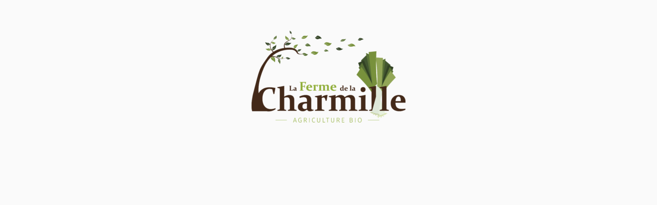

--- FILE ---
content_type: text/html; charset=UTF-8
request_url: https://www.lacharmille-bio.fr/?product=saucisse-de-viande
body_size: 876
content:
<!DOCTYPE html>
<html class="no-js seed-csp4" lang="en">
	<head>
		<meta charset="utf-8">
		<title></title>
		
		<meta name="viewport" content="width=device-width, initial-scale=1.0">
		<meta name='robots' content='noindex,nofollow' />
		
		<!-- Bootstrap and default Style -->
<link rel="stylesheet" href="https://www.lacharmille-bio.fr/wp-content/plugins/coming-soon.disabled/themes/default/bootstrap/css/bootstrap.min.css">
<link rel="stylesheet" href="https://www.lacharmille-bio.fr/wp-content/plugins/coming-soon.disabled/themes/default/style.css">
<style type="text/css">
/* calculated styles */

	/* Background Style */
    html{
		        	background: #fafafa;
		    }
    .seed-csp4 body{
							background: transparent;
				}
	
	
	
    /* Text Styles */
    	    .seed-csp4 body{
	        font-family: Helvetica, Arial, sans-serif	    }

	    .seed-csp4 h1, .seed-csp4 h2, .seed-csp4 h3, .seed-csp4 h4, .seed-csp4 h5, .seed-csp4 h6{
	        font-family: Helvetica, Arial, sans-serif	    }
    
    		.seed-csp4 body{
			color:#666666;
		}
    
            

    		.seed-csp4 h1, .seed-csp4 h2, .seed-csp4 h3, .seed-csp4 h4, .seed-csp4 h5, .seed-csp4 h6{
			color:#444444;
		}
    

    		.seed-csp4 a, .seed-csp4 a:visited, .seed-csp4 a:hover, .seed-csp4 a:active{
			color:#27AE60;
		}


    </style>
<!-- JS -->
<script src="https://www.lacharmille-bio.fr/wp-includes/js/jquery/jquery.js"></script>
<script src="https://www.lacharmille-bio.fr/wp-content/plugins/coming-soon.disabled/themes/default/bootstrap/js/bootstrap.js"></script>
<script src="https://www.lacharmille-bio.fr/wp-content/plugins/coming-soon.disabled/themes/default/js/script.js"></script>
<!-- Modernizr -->
<script src="https://www.lacharmille-bio.fr/wp-content/plugins/coming-soon.disabled/themes/default/js/modernizr.min.js"></script>

		
	</head>
<body data-rsssl=1>
<div id="seed-csp4-page">
		<div id="seed-csp4-content">
			<img id='seed-csp4-image' src='https://www.lacharmille-bio.fr/wp-content/uploads/2017/09/Logo-V1-PNG@4x-300x179.png'>
			
			<div id="seed-csp4-description"><p>&nbsp;</p>
<p>&nbsp;</p>
<p>&nbsp;</p>
</div>
		</div><!-- / #seed-csp4-content -->


<!--[if lt IE 9]>
		<script>
		jQuery(document).ready(function($){$.supersized({slides:[ {image : ''} ]});});
		</script>
		<![endif]-->
</div>
</body>
</html>

<!-- Coming Soon Page and Maintenance Mode by SeedProd. Learn more: http://www.seedprod.com -->
